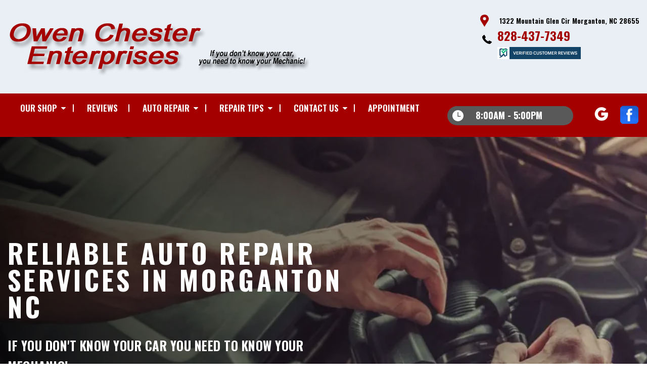

--- FILE ---
content_type: text/html; charset=UTF-8
request_url: https://www.autorepairmorgantonnc.com/
body_size: 49370
content:
<!DOCTYPE html>
<html lang="en" xml:lang="en">
<head>

		<title>Auto Repair in Morganton, NC | Owen Chester Enterprises Inc</title>
	<meta http-equiv="Content-type" content="text/html; charset=utf-8" />
	<meta name="geo.position" content="35.6798409; -81.6995865"/>
	<meta name="geo.placename" content="Morganton, NC"/>
	<meta name="geo.region" content="US-NC" />
	<meta name="ICBM" content="35.6798409,-81.6995865" />
	<meta name="Description" content="From brake service to transmission repair, our technicians provide professional & reliable auto maintenance for all vehicle types in Morganton, NC! "/>
	<meta name="viewport" content="width=device-width, initial-scale=1.0">
	<link rel="shortcut icon" type="image/x-icon" href="images/favicon.ico" />
	<meta charset="utf-8" />
	<meta name="thumbnail" content="https://www.autorepairmorgantonnc.com/custom/logo.png" />
        <meta property="og:image" content="https://www.autorepairmorgantonnc.com/custom/logo.png" />
	<link rel="canonical" href="https://www.autorepairmorgantonnc.com/" />
	<link rel="alternate" href="https://www.autorepairmorgantonnc.com/index.php" />

		<link rel="stylesheet" href="https://cdn.repairshopwebsites.com/defaults/css/rateit.css" type="text/css" media="screen" />
	<link href="https://fonts.googleapis.com/css?family=Oswald:300,400,500,600,700&display=swap" rel="stylesheet">

	<!-- Vendor Styles -->
	<link rel="stylesheet" href="https://cdn.repairshopwebsites.com/templates/63/css/aos.css" />

	<!-- App Styles -->
	<link rel="stylesheet" href="https://cdn.repairshopwebsites.com/templates/63/css/css.css" />
	<link rel="stylesheet" href="https://cdn.repairshopwebsites.com/defaults/css/default.css" />


	<style type = "text/css">


.header { background-color: #EAEFF5; }
.contact .ico-location { fill: #A50000; }
.ico-phone-head { color: #000000 !important; }
.list-logos-alt li { border: 2px solid #A50000; }
.list-logos-alt .ico-location, .list-logos-alt .ico-envelope { fill: #A50000 !important; }
.list-logos-alt .ico-phone-head { color: #A50000 !important; }

.header .header__contacts { color: #000000; }
.header .header__bar { color: #000000; }
.contact a:not(.btn) { color: #A50000; }

.header .header__foot { color: #A50000; } 

@media (max-width: 1023px) {
.contact p { background-color: #C11304; }
}

.header .header__actions { background-color: #A50000; }
.nav-trigger {  background-color: #A50000; }
.nav-header { color: #FFFFFF; }
.nav-header > ul > li + li a:before { background-color: #FFFFFF; }
.nav-header > ul > li > a:hover { color: #000000; }

.nav-header .sub ul { background-color: #595959; color: #FFFFFF; }
.nav-header .has-dd:after { border-color: transparent transparent #595959 transparent; }
.nav-header .sub a:hover { background-color: #000000; color: #FFFFFF; }
@media (max-width: 1023px) {
.nav-header .sub a {  background-color: #595959; color: #FFFFFF; }
}

.hours { background-color: #595959; color: #FFFFFF; }
.header__hours .hours__dropdown { color: #FFFFFF; }
.header__hours .hours__dropdown ul { background-color: #595959; }

.intro .btn--blue { background-color: #A50000; color: #FFFFFF; }

@media (max-width: 767px) {
.intro {  background-color: #A50000; color: #FFFFFF; }
.intro--secondary h1, .intro--secondary h2 { color: #FFFFFF !important; }
}



.intro:before { content: ''; position: absolute; top: 0; left: 0; bottom: 0; right: 0; background-image: -webkit-gradient(linear, left top, right top, from(rgba(0,0,0,.8)), to(rgba(0,0,0,.001)) ); background-image: -o-linear-gradient(left, rgba(0,0,0,.8), rgba(0,0,0,.001) ); background-image: linear-gradient(to right, rgba(0,0,0,.8), rgba(0,0,0,.001) ); z-index: -1; }






.section--services { background-color: #EAEFF5; }
.section--services .section__title { color: #595959; }
.section--services .section__title span { color: #000000; }
.service .service__body .h5:before, .service .service__body h5:before { background-color: #000000; }
.service .service__inner:hover { background-color: #A50000;  }
.service .service__inner:hover .service__body { background-color: #A50000; color: #FFFFFF; }
.service .service__inner:hover .service__body .h5 { color: #FFFFFF; }
.service .service__inner:hover .service__body .h5:before, .service .service__inner:hover .service__body h5:before { background-color: #FFFFFF; }
.section--services .btn--red { background-color: #A50000; color: #FFFFFF; }

.section--fluid { background-color: #A50000; color: #FFFFFF; }

.section--flex { background-color: #EAEFF5 !important; }
.section--flex .section__title { color: #595959; }
.section--flex .section__title span { color: #000000; }
.list-locations li a:hover { color: #A50000; }
.list-locations li a:hover svg { fill: #A50000; }

.coupon .coupon__aside { background-color: #A31509; }
.coupon { background-color: #C11304; color: #FFFFFF; }
.coupon--blue .coupon__aside:after { background-color: #A31509; }
.coupon--blue { background-color: #C11304; color: #FFFFFF; }
.coupon .btn--white { background-color: #FFFFFF; color: #C11304; }
.coupon--blue .btn--white { background-color: #FFFFFF; color: #C11304; }

.section .section--updates { background-color: #EAEFF5 !important; }
.section--updates .section__aside .section__title { color: #595959; }
.section--updates .section__aside .section__title span { color: #000000; }

.section--updates .section__content .section__title { color: #595959; }
.section--updates .section__content .section__title span { color: #000000; }
.updates--alt .update .h5:before, .updates--alt .update h5:before { background-color: #A50000; }
.updates--alt .update a { color: #A50000; }
.updates *::-webkit-scrollbar-thumb {
 border-left: 2px solid #A50000; 
}

.section--testimonials:before { background: rgba(89,89,89,.9); }
.section--testimonials { color: #FFFFFF; }
.testimonial figure { background-color: #A50000; }
.section--testimonials .btn--red { background-color: #A50000; color: #FFFFFF; }
.section--testimonials .btn--red-outline { border: 2px solid #FFFFFF; }

.section--callout { background-color: #C11304; color: #FFFFFF; }
.section--callout .btn-form { background-color: #111922; color: #FFFFFF; }

.footer { background-color: #000000; color: #C2C2C2; }
.footer .h3, .footer h3 { color: #FFFFFF; }

.copyright { background-color: #192430; color: #C2C2C2; }

.breadcrumbs h2 { color: #A50000; }
.nav-tabs .nav__title { background-color: #A50000; color: #FFFFFF; }
.nav-tabs li:hover { color: #A50000; }

.cta a:hover { background: #595959 !important; color: #FFFFFF !important; }





</style>
		<script src="https://code.jquery.com/jquery-3.1.1.min.js" integrity="sha256-hVVnYaiADRTO2PzUGmuLJr8BLUSjGIZsDYGmIJLv2b8=" crossorigin="anonymous"></script>

	<script type="text/javascript" src="https://cdn.repairshopwebsites.com/defaults/js/jquery.rateit.js" defer></script>





<script type="application/ld+json"> { "@context" : "http://schema.org", "@type" : "AutoRepair", "name" : "Owen Chester Enterprises Inc", "description" : "Owen Chester Enterprises Inc | Expert Auto Repair Services in Morganton, NC. Call Today 828-437-7349 or drop by 1322 Mountain Glen Cir", "url" : "https://www.autorepairmorgantonnc.com", "id" : "https://www.autorepairmorgantonnc.com/", "image" : "https://www.autorepairmorgantonnc.com/custom/logo.png", "priceRange" : "$", "address" : { "@type": "PostalAddress", "streetAddress": "1322 Mountain Glen Cir", "addressLocality": "Morganton", "addressRegion": "NC", "postalCode": "28655", "addressCountry": "US"}, "geo" : { "@type": "GeoCoordinates", "latitude": "35.6798409", "longitude": "-81.6995865"}, "telephone" : "828-437-7349", "openingHours": [ "Mo 08:00-17:00", "Tu 08:00-17:00", "We 08:00-17:00", "Th 08:00-17:00", "Fr 08:00-17:00", "Sa 00:00-00:00", "Su 00:00-00:00"], "areaServed" : ["Morganton", "Oak Hill", "Oak Hill", "Chesterfield", "Drexel", "Valdese", "Enola", "Salem", "Glen Aplina", "I-40"], "sameAs" : ["https://www.google.com/maps/place/Owen+Chester+Enterprise+Inc/@35.6798361,-81.7010454,15z/data=!4m5!3m4!1s0x0:0xbee122abed270848!8m2!3d35.6798361!4d-81.7010454","https://www.facebook.com/owenchesterenterprises/"],"review": [{"@type": "Review", "url": "https://www.autorepairmorgantonnc.com/Oak Hill-testimonials.html","author": {"@type": "Person","name": "DEREK K." },"description": "Took truck to Owen it had misfired at low idle. He let me know issue was spark plug was not tightened down far enough. Had to remove stuck plug and rethread and install new plug. Fixed problem truck is running great. If you need work done to your vehicle, Owen and his son will get it fixed correctly the first time.", "inLanguage": "en"} ]} </script>

        <link rel="preload" fetchpriority="high" href="https://cdn.repairshopwebsites.com/templates/63/images/ENGINE_BANNER-small.webp" as="image">
</head>

<body>

	<div class="wrapper">
<header class="header">
	<a href="#contentTop" class="btn btn--red btn--red-outline btn-skip">Skip To Content</a>

	<div class="shell">
		<div class="header__inner">
			<div class="header__bar">
				<p>Best Auto Repair, Morganton</p>
			</div><!-- /.header__bar -->

			<div class="header__logos">
				<a href="index.php" class="logo">
					<img src="custom/logo.png" alt="Owen Chester Enterprises Inc">
				</a>
<div class = "brand-logo"></div>

				<a href="#" class="nav-trigger visible-xs-inline-block">
	  				<span></span>
	  				<span></span>
	  				<span></span>
				</a>


			</div><!-- /.header__logos -->

			<div class="header__contacts">
				<div class="contact">
					 <p>
					 	<svg class="ico-location">
					 		<use xlink:href="#ico-location"></use>
					 	</svg><!-- /.ico-1# -->

					 	<span>1322 Mountain Glen Cir Morganton, NC 28655</span>
					 </p>

					 <span class = "contact-phone">
					 	<svg class="ico-phone-head" style="color: #000">
					 		<use xlink:href="#ico-phone-head"></use>
					 	</svg><!-- /.ico-1# -->

					 	<a href = "tel:8284377349">828-437-7349</a><br><a href="http://www.surecritic.com/reviews/owen-chester-enterprises?nhd=1" target="_blank"><img src="https://www.surecritic.com/assets/business_badge2.png" alt="Owen Chester Enterprises Reviews"></a>
					 </span>
				</div><!-- /.contact -->


				<div class="header__hours mobile_hours">
						<a href="#" class="hours">
							<svg class="ico-clock">
								<use xlink:href="#ico-clock"></use>
							</svg><!-- /.ico-1# -->

							<span class="hours__today">Opening Hours</span>
						</a><!-- /.hours -->

							<div class="hours__dropdown">
								<ul>
									<li>
										<strong>Mon</strong>
										
										<span id="mon" >8:00AM - 5:00PM</span>
									</li>
									
									<li>
										<strong>Tue</strong>
										
										<span id="tue">8:00AM - 5:00PM</span>
									</li>
									
									<li>
										<strong>Wed</strong>
										
										<span id="wed">8:00AM - 5:00PM</span>
									</li>
									
									<li>
										<strong>Thu</strong>
										
										<span id="thur">8:00AM - 5:00PM</span>
									</li>
									
									<li>
										<strong>Fri</strong>
										
										<span id="fri">8:00AM - 5:00PM</span>
									</li>
									
									<li>
										<strong>Sat</strong>
										
										<span id="sat">Closed</span>
									</li>
									
									<li>
										<strong>Sun</strong>
										
										<span id="sun">Closed</span>
									</li>
                                                                        <li></li>
								</ul>
							</div>
					</div><!-- /.header__hours -->

			</div><!-- /.header__contacts -->

			<div class="header__actions">
				<nav class="nav-header">
					<ul><li class = " has-dd"><a href = "Morganton-auto-repairs.html">OUR SHOP</a><div class = "sub"><ul><li><a href = "coupons.html" target = "new">COUPONS</a></li><li><a href = "Morganton-auto-repair-shop-location.html">LOCATION</a></li><li><a href = "Morganton-customer-service.html">CUSTOMER SERVICE</a></li></ul></div></li><li><a href = "Morganton-testimonials.html">REVIEWS</a></li><li class = " has-dd"><a href = "Morganton-auto-service-repair.html">AUTO REPAIR</a><div class = "sub"><ul><li><a href = "Morganton-auto-service-repair.html">REPAIR SERVICES</a></li><li><a href = "guarantee.html">GUARANTEES</a></li><li><a href = "coupons.html" target = "new">COUPONS</a></li></ul></div></li><li class = " has-dd"><a href = "Morganton-auto-repair-shop.php">REPAIR TIPS</a><div class = "sub"><ul><li><a href = "Morganton-broken-car.html">IS MY CAR BROKEN?</a></li><li><a href = "Morganton-general-maintenance.html">GENERAL MAINTENANCE</a></li><li><a href = "Morganton-helpful-info.html">COST SAVING TIPS</a></li><li><a href = "Morganton-gas-price-calculator.php">TRADE IN A GAS GUZZLER</a></li><li><a href = "Morganton-tire-selector.php">BUY TIRES</a></li></ul></div></li><li class = " has-dd"><a href = "Morganton-auto-repair-shop.php">CONTACT US</a><div class = "sub"><ul><li><a href = "Morganton-auto-repair-shop.php">CONTACT US</a></li><li><a href = "defaults/files/DrivabilityForm.pdf" target = "new">DROP-OFF FORM</a></li><li><a href = "Morganton-customer-survey.php">CUSTOMER SURVEY</a></li><li><a href = "Morganton-ask-an-expert.php">ASK THE MECHANIC</a></li></ul></div></li><li><a href = "Morganton-appointment-request.php">APPOINTMENT</a></li></ul>
					<div class = "nav-location">
<p><b>Owen Chester Enterprises Inc</b><br>
<a href = "https://maps.google.com/maps?q=1322 Mountain Glen Cir Morganton NC, 28655" target = "new">1322 Mountain Glen Cir<br>
Morganton, NC 28655</a><br>
<a href = "tel:8284377349">828-437-7349</a>
</div>

          <div class="nav-socials">
            <ul>
<li><a href = "https://www.google.com/maps/place/Owen+Chester+Enterprise+Inc/@35.6798361,-81.7010454,15z/data=!4m5!3m4!1s0x0:0xbee122abed270848!8m2!3d35.6798361!4d-81.7010454" target='new'><img src = "custom/Google_White_Only_sm.png" alt = "Google Business Profile" border = "0"></a></li><li><a href = "https://www.facebook.com/owenchesterenterprises/" target='new'><img src = "https://cdn.repairshopwebsites.com/defaults/images/Facebook.svg" alt = "Facebook" border = "0"></a></li>

            </ul>
          </div><!-- /.socials -->

				</nav><!-- /.nav-header -->

				<div class="header__info">
					<div class="header__hours">
						<a href="#" class="hours">
							<svg class="ico-clock">
								<use xlink:href="#ico-clock"></use>
							</svg><!-- /.ico-1# -->

							<span class="hours__today">Opening Hours</span>
						</a><!-- /.hours -->

							<div class="hours__dropdown">
								<ul>
									<li>
										<strong>Mon</strong>
										
										<span id="mon" >8:00AM - 5:00PM</span>
									</li>
									
									<li>
										<strong>Tue</strong>
										
										<span id="tue">8:00AM - 5:00PM</span>
									</li>
									
									<li>
										<strong>Wed</strong>
										
										<span id="wed">8:00AM - 5:00PM</span>
									</li>
									
									<li>
										<strong>Thu</strong>
										
										<span id="thur">8:00AM - 5:00PM</span>
									</li>
									
									<li>
										<strong>Fri</strong>
										
										<span id="fri">8:00AM - 5:00PM</span>
									</li>
									
									<li>
										<strong>Sat</strong>
										
										<span id="sat">Closed</span>
									</li>
									
									<li>
										<strong>Sun</strong>
										
										<span id="sun">Closed</span>
									</li>
                                                                        <li></li>
								</ul>
							</div>
					</div><!-- /.header__hours -->

					<ul class="socials">
						<li><a href = "https://www.google.com/maps/place/Owen+Chester+Enterprise+Inc/@35.6798361,-81.7010454,15z/data=!4m5!3m4!1s0x0:0xbee122abed270848!8m2!3d35.6798361!4d-81.7010454" target='new'><img src = "custom/Google_White_Only_sm.png" alt = "Google Business Profile" border = "0"></a></li><li><a href = "https://www.facebook.com/owenchesterenterprises/" target='new'><img src = "https://cdn.repairshopwebsites.com/defaults/images/Facebook.svg" alt = "Facebook" border = "0"></a></li>
					</ul>
				</div><!-- /.header__info -->
			</div><!-- /.header__actions -->

			<div class="header__foot visible-xs-block">
				<strong>CONTACT US</strong>

				<ul class="list-logos-alt">
					<li>
						<a href="Morganton-auto-repair-shop-location.html">
							<svg class="ico-location">
					 			<use xlink:href="#ico-location"></use>
					 		</svg>
						</a>
					</li>

					<li>
						<a href="tel:828-437-7349" class = "lmc_main">
							<svg class="ico-phone-head" >
								<use xlink:href="#ico-phone-head"></use>
							</svg>
						</a>
					</li>

					<li>
						<a href="Morganton-auto-repair-shop.php">
							<svg class="ico-envelope">
								<use xlink:href="#ico-envelope"></use>
							</svg>
						</a>
					</li>
				</ul><!-- /.list-logos-alt -->
			</div><!-- /.header__foot -->

		</div><!-- /.header__inner -->
	</div><!-- /.shell -->

	<a href="#" class="nav-trigger hidden-xs">
	  <span></span>
	  <span></span>
	  <span></span>
	</a>
</header><!-- /.header -->

		<div class="main">
								<style scoped>
					.intro {
						background-image: url('https://cdn.repairshopwebsites.com/templates/63/images/ENGINE_BANNER-small.webp')
					}

					@media (min-width: 450px) {
						.intro {
							background-image: url('https://cdn.repairshopwebsites.com/templates/63/images/ENGINE_BANNER-medium.webp')
						}
					}
					@media (min-width: 1400px) {
						.intro {
							background-image: url('https://cdn.repairshopwebsites.com/templates/63/images/ENGINE_BANNER-large.webp')
						}
					}
					</style>
					<div class="intro"  data-aos="fade-up">
						<div class="shell">
							<div class="intro__inner">

								<h1>RELIABLE AUTO REPAIR SERVICES IN Morganton NC</h1>
								<p>If you don't know your car you need to know your mechanic!</p>

								<div class="intro__actions">
									<a href="Morganton-auto-service-repair.html"   class="btn btn--blue">
															OUR SERVICES
							</a>


								</div><!-- /.intro__actions -->
							</div><!-- /.intro__inner -->
						</div><!-- /.shell -->
					</div><!-- /.intro -->


			<div class="section section--about" data-aos="fade-up">
				<div class="shell">
					
					<h2>Owen Chester Enterprises Inc: Premier Car and Truck Repair Services in Morganton</h2>

<center></center>
<br><br><p>Get top-notch auto repair services today at Owen Chester Enterprises Inc. From AC repair to transmission services, our goal is to offer expert auto repairs at an affordable price. We are conveniently located near you in Morganton. Come by our shop at 1322 Mountain Glen Cir or call today to schedule an appointment at <a href = "tel:8284377349">828-437-7349</a>.</p>
<h3>Quick and Trouble-Free</h3>
<p>We know your time is money. Most truck or car maintenance services can be completed while you wait. Many repairs such as AC repair, brakes, and transmission repairs will be performed that day. Straight forward or complicated, our mechanics will get your auto repairs done quickly and get you back on the road right away.</p>
<h3>Get A Clear Estimate With No Hidden Costs</h3>
<p>We will provide you with an easy to understand estimate before beginning any services. Ask us about options to keep auto repair costs low or upgrades to keep your car in top shape. We stand behind all of our work with a guarantee you can count on. Call today to schedule an appointment at <a href = "tel:8284377349">828-437-7349</a>.</p>
<h3>Our Mechanics Can Handle It</h3>
<p>Our certified mechanics and highly skilled auto repair specialists provide the best in auto repair services for domestic and import automobiles of all makes and models.</p>
<p>Call today to schedule an appointment at <a href = "tel:8284377349">828-437-7349</a> or <a href="Morganton-auto-repair-shop.php">email us</a>.</p>

<h3>See What We Can Do For You:</h3>
<p><a href="Morganton-drag-performance-car-service.html">Drag and Performance Car Service</a>, <a href="AC-repair-Morganton.html">AC Repair</a>, <a href="Morganton-asian-vehicles.html">Asian Vehicle Repair</a>, <a href="Morganton-auto-brakes.html">Brakes</a>, <a href="Morganton-auto-maintenance.html">Car & Truck Care</a>, <a href="Morganton-domestic-auto-repair.html">Domestic Cars & Trucks</a>, <a href="Morganton-auto-electrical-repair.html">Electrical Services</a>, <a href="Morganton-auto-electronics.html">Electronic Services</a>, <a href="Morganton-engine-overhaul-replacement.html">Engine & Transmission</a>, and  <a href="Morganton-engine-maintenance.html">Engine Maintenance</a></p>

<div class="products"><ul></ul></div>


<a href="https://charlotte.app.bbb.org/customer-reviews/direct-review/92004001/?noskin&utm_source=bbbreview.us" target="new"><img src="custom/Customer_Review_Logo.png" border="0" alt="BBB Customer Review for Owen Chester Enterprises"></a>

<a href="https://www.bbb.org/charlotte/business-reviews/auto-repair-and-service/owen-chester-enterprises-in-morganton-nc-92004001" target="new"><img src="custom/BBBS.png"></a>
				</div><!-- /.shell -->
			</div><!-- /.section section-/-about -->

						<div class="section section--services" data-aos="fade-up">
				<div class="shell">
					<h3 class="h2 section__title">
						Our <span>Services</span>
					</h3><!-- /.section__title -->

					<div class="services">
						<div class="service">
							<a href="Morganton-auto-service-repair.html" class="service__inner">
								<div class="service__head" style="background-image: url(https://cdn.repairshopwebsites.com/templates/63/images/AUTOREPAIR_CTA.webp);"></div><!-- /.service__head -->

								<div class="service__body">
									<h4 class="h5">Auto Repair</h4>
							</div><!-- /.service__body -->
							</a><!-- /.service__inner -->
						</div><!-- /.service -->						<div class="service">
							<a href="Morganton-auto-brakes.html" class="service__inner">
								<div class="service__head" style="background-image: url(https://cdn.repairshopwebsites.com/templates/63/images/BRAKES_CTA.webp);"></div><!-- /.service__head -->

								<div class="service__body">
									<h4 class="h5">Brake Service</h4>
							</div><!-- /.service__body -->
							</a><!-- /.service__inner -->
						</div><!-- /.service -->						<div class="service">
							<a href="Morganton-engine-overhaul-replacement.html" class="service__inner">
								<div class="service__head" style="background-image: url(https://cdn.repairshopwebsites.com/templates/63/images/ENGINE_MAINTENANCE_CTA.webp);"></div><!-- /.service__head -->

								<div class="service__body">
									<h4 class="h5">Engine Services</h4>
							</div><!-- /.service__body -->
							</a><!-- /.service__inner -->
						</div><!-- /.service -->						<div class="service">
							<a href="Morganton-undercar-services.html" class="service__inner">
								<div class="service__head" style="background-image: url(https://cdn.repairshopwebsites.com/templates/63/images/UNDERCAR_CTA.webp);"></div><!-- /.service__head -->

								<div class="service__body">
									<h4 class="h5">Undercar Services</h4>
							</div><!-- /.service__body -->
							</a><!-- /.service__inner -->
						</div><!-- /.service -->

					</div><!-- /.serivces -->

					<a href="Morganton-auto-service-repair.html" class="btn btn--red">view all services</a>
				</div><!-- /.shell -->
			</div><!-- /.section section-/-services -->

						<div class="section section--fluid" data-aos="fade-up">
				<div class="shell">
					<div class="section__content">

						<h3 class="h2">Owen Chester Enterprises Inc offers auto repair services you can count on!</h3>

					
					</div><!-- /.section__content -->

					<div class="section__image" style="background-image: url(images/callout.jpg);"></div><!-- /.section__image -->
				</div><!-- /.shell -->
			</div><!-- /.section section-/-fluid -->

			<div class="section section--flex" data-aos="fade-up" style="background-color: #EAEFF5">
				<div class="shell">
					<h3 class="h2 section__title">
						areas <span>we serve</span>
					</h3><!-- /.section__title -->

					<div class="section__inner">
						<div class="section__aside">
							
<div class="map" id="map" style="width: 100%; height: 100%"></div><!-- /.map -->
<script type="text/javascript">

	const InforObj = [];

	function initializeMap(container) {
	    let mapContainer = document.getElementById(container);

		//$.getJSON( ajaxUrl, {param1: 'value1'}, function(response) {
		//    const lat = response.coordinates.lat;
		//    const lng = response.coordinates.lng;
		//    let map;

	       var locationString = '{"markers": [{"name": "Owen Chester Enterprises Inc","center": {"lat": 35.6798409, "lng": -81.6995865},"address": "1322 Mountain Glen Cir Morganton, NC 28655","locationId": 2318}]}';
	       var locationJSON = JSON.parse(locationString);

	       var defLatLng = new google.maps.LatLng(35.6798409, -81.6995865);

	       //Set map options
		    const mapOptions = {
		        zoom: 14,
		        center: new google.maps.LatLng(35.6798409, -81.6995865),
		        disableDefaultUI: false,
		        backgroundColor: '#ffffff',
		        panControl: false,
		        scrollwheel: false
		    };

		    // Init map
		    map = new google.maps.Map(mapContainer, mapOptions);
		    google.maps.event.addDomListener(window, 'load', mapOptions);
		    const myIcon = new google.maps.MarkerImage('images/map-pin@2x.png', null, null, null, new google.maps.Size(43,53));

		    // Init Pins
		    const pinsInfo = locationJSON.markers;
		    bounds = new google.maps.LatLngBounds();
			for(let i = 0, length1 = pinsInfo.length; i < length1; i++){
				//const myLatLng =  new google.maps.LatLng(pinsInfo[i].lat, pinsInfo[i].lng)
				const infowindow = new google.maps.InfoWindow({maxWidth : 250});
				const pinData = pinsInfo[i].name + "<br>" + pinsInfo[i].address;

				const marker = new google.maps.Marker({
			        position: pinsInfo[i].center,
			        map: map,
			        icon: myIcon
			    });

			        var loclatlng = new google.maps.LatLng(pinsInfo[i].center.lat, pinsInfo[i].center.lng);
			        bounds.extend(loclatlng);

				google.maps.event.addListener(marker,'click', (function(marker,pinData,infowindow){ 
				    return function() {
				        closeOtherInfo();
				        infowindow.setContent(pinData);
				        infowindow.open(map,marker);
				        InforObj[0] = infowindow;
				    };
				})(marker,pinData,infowindow));
			}

        if ( locationJSON.markers.length > 1 ) {
                map.fitBounds(bounds);
        } else {
                map.setCenter(defLatLng );
                map.setZoom(16);
        };


		//});
	}

	function closeOtherInfo() {
		if (InforObj.length > 0) {
			InforObj[0].set("marker", null);
			InforObj[0].close();
			InforObj.length = 0;
		}
	}


function initMap() {
 	  if ( $('.map').length ) {
	    initializeMap('map');
	  }
}
</script>

	<script defer src="https://maps.googleapis.com/maps/api/js?key=AIzaSyCDChotExaalyl-4aTyMt27uuXgwkJUOPc&callback=initMap"></script>



						</div><!-- /.section__aside -->

						<div class="section__content">
							<ul class="list-locations">
								<li>
									<a href="index.php">
										<svg class="ico-location">
											<use xlink:href="#ico-location"></use>
										</svg><!-- /.ico-1# -->

										Morganton
									</a>
								</li><li>
									<a href="Oak-Hill.html">
										<svg class="ico-location">
											<use xlink:href="#ico-location"></use>
										</svg><!-- /.ico-1# -->

										Oak Hill
									</a>
								</li><li>
									<a href="Chesterfield.html">
										<svg class="ico-location">
											<use xlink:href="#ico-location"></use>
										</svg><!-- /.ico-1# -->

										Chesterfield
									</a>
								</li><li>
									<a href="Drexel.html">
										<svg class="ico-location">
											<use xlink:href="#ico-location"></use>
										</svg><!-- /.ico-1# -->

										Drexel
									</a>
								</li><li>
									<a href="Valdese.html">
										<svg class="ico-location">
											<use xlink:href="#ico-location"></use>
										</svg><!-- /.ico-1# -->

										Valdese
									</a>
								</li><li>
									<a href="Enola.html">
										<svg class="ico-location">
											<use xlink:href="#ico-location"></use>
										</svg><!-- /.ico-1# -->

										Enola
									</a>
								</li><li>
									<a href="Salem.html">
										<svg class="ico-location">
											<use xlink:href="#ico-location"></use>
										</svg><!-- /.ico-1# -->

										Salem
									</a>
								</li><li>
									<a href="Glen-Aplina.html">
										<svg class="ico-location">
											<use xlink:href="#ico-location"></use>
										</svg><!-- /.ico-1# -->

										Glen Aplina
									</a>
								</li><li>
									<a href="I-40.html">
										<svg class="ico-location">
											<use xlink:href="#ico-location"></use>
										</svg><!-- /.ico-1# -->

										I-40
									</a>
								</li>
							</ul><!-- /.list-locations -->

						</div><!-- /.section__content -->
					</div><!-- /.section__inner -->
				</div><!-- /.shell -->
			</div><!-- /.section section-/-flex -->

			<div class="section section--coupons" data-aos="fade-up" style="background-image: url(images/coupons.jpg);">
				<div class="shell">
					<h3 class="h2">coupons</h3>

					<div class="coupons">
						<div class="coupon">
							<div class="coupon__aside">
								<h4>10% OFF COOLANT FLUSH </h4>

								<a href="coupons.html" class="btn btn--white">view coupon</a>
							</div><!-- /.coupon__aside -->

							<div class="coupon__content">
								<p></p>
							</div><!-- /.coupon__content -->
						</div><!-- /.coupon -->

						<div class="coupon coupon--blue hidden-md hidden-sm hidden-xs">
							<div class="coupon__aside">
								<h4>FREE TIRE ROTATION WITH OIL CHANGE</h4>

								<a href="coupons.html" class="btn btn--white">view coupon</a>
							</div><!-- /.coupon__aside -->

							<div class="coupon__content">
								<p></p>
							</div><!-- /.coupon__content -->
						</div><!-- /.coupon -->

					</div><!-- /.coupons -->
				</div><!-- /.shell -->
			</div><!-- /.section section-/-coupons -->

			<div class="section section--updates" data-aos="fade-up" style="background-color: #EAEFF5">
				<div class="shell">
					<div class="section__inner">

						<div class="section__aside">
							<h3 class="h2 section__title">
								Vehicle <span>tips</span>
							</h3><!-- /.section__title -->

							<div class="updates">
								<div class="updates__inner">
<div class="update ">
																				
										<p>According to recent studies, 5 percent of all motor vehicle fatalities are clearly caused by automobile maintenance neglect.</p>
									</div><!-- /.update --><div class="update  hidden-xs">
																				
										<p>The cooling system should be completely flushed and refilled about every 24 months. The level, condition, and concentration of coolant should be checked. (A 50/50 mix of anti-freeze and water is usually recommended.)</p>
									</div><!-- /.update --><div class="update  hidden-xs">
																				
										<p>Never remove the radiator cap until the engine has thoroughly cooled. The tightness and condition of drive belts, clamps and hoses should be checked by a pro.</p>
									</div><!-- /.update --><div class="update  hidden-xs">
																				
										<p>Change your oil and oil filter as specified in your manual, or more often (every 3,000 miles) if you make frequent short jaunts, extended trips with lots of luggage or tow a trailer.</p>
									</div><!-- /.update --><div class="update  hidden-xs">
																				
										<p>Replace other filters (air, fuel, PCV, etc.) as recommended, or more often in dusty conditions. Get engine drivability problems (hard stops, rough idling, stalling, diminished power, etc.) corrected at a good shop.</p>
									</div><!-- /.update --><div class="update  hidden-xs">
																				
										<p>A dirty windshield causes eye fatigue and can pose a safety hazard. Replace worn blades and get plenty of windshield washer solvent.</p>
									</div><!-- /.update --><div class="update  hidden-xs">
																				
										<p>Have your tires rotated about every 5,000 miles. Check tire pressures once a month; let the tires cool down first. Don't forget your spare and be sure your jack is in good condition.</p>
									</div><!-- /.update --><div class="update  hidden-xs">
																				
										<p>Check your owner's manual to find out what fuel octane rating your car's engine needs then buy it.</p>
									</div><!-- /.update --><div class="update  hidden-xs">
																				
										<p>Keep your tires inflated to the proper levels. Under-inflated tires make it harder for your car to move down the road, which means your engine uses more fuel to maintain speed.</p>
									</div><!-- /.update --><div class="update  hidden-xs">
																				
										<p>Lighten the load. Heavier vehicles use more fuel, so clean out unnecessary weight in the passenger compartment or trunk before you hit the road.</p>
									</div><!-- /.update --><div class="update  hidden-xs">
																				
										<p>Use the A/C sparingly. The air conditioner puts extra load on the engine forcing more fuel to be used.</p>
									</div><!-- /.update --><div class="update  hidden-xs">
																				
										<p>Keep your windows closed. Wide-open windows, especially at highway speeds, increase aerodynamic drag and the result is up to a 10% decrease in fuel economy.</p>
									</div><!-- /.update --><div class="update  hidden-xs">
																				
										<p>Avoid long idling. If you anticipate being stopped for more than one minute, shut off the car. Contrary to popular belief, restarting the car uses less fuel than letting it idle.</p>
									</div><!-- /.update --><div class="update  hidden-xs">
																				
										<p>Stay within posted speed limits. The faster you drive, the more fuel you use. For example, driving at 65 miles per hour (mph) rather than 55 mph, increases fuel consumption by 20 percent.</p>
									</div><!-- /.update --><div class="update  hidden-xs">
																				
										<p>Use cruise control. Using cruise control on highway trips can help you maintain a constant speed and, in most cases, reduce your fuel consumption.</p>
									</div><!-- /.update --><div class="update  hidden-xs">
																				
										<p>Keep your engine tuned. A fouled spark plug or plugged/restricted fuel injector can reduce fuel efficiency as much as 30 percent.</p>
									</div><!-- /.update --><div class="update  hidden-xs">
																				
										<p>Inspect the engine's belts regularly. Look for cracks or missing sections or segments. Worn belts will affect the engine performance.</p>
									</div><!-- /.update --><div class="update  hidden-xs">
																				
										<p>Have the fuel filter changed every 10,000 miles to prevent rust, dirt and other impurities from entering the fuel system.</p>
									</div><!-- /.update --><div class="update  hidden-xs">
																				
										<p>Change the transmission fluid and filter every 15,000 to 18,000 miles. This will protect the precision-crafted components of the transmission/transaxle.</p>
									</div><!-- /.update --><div class="update  hidden-xs">
																				
										<p>Inspect the suspension system regularly. This will extend the life of the vehicle's tires.</p>
									</div><!-- /.update -->
									
								</div><!-- /.updates__inner -->
							</div><!-- /.updates -->
						</div><!-- /.section__aside -->

						<div class="section__content">
							<h3 class="h2 section__title">
								automotive <span>news</span>
							</h3><!-- /.section__title -->

							<div class="updates updates--alt">
								<div class="update"><div class="update__inner"><p class="update__date"><!-- Date would go here --></p><h4 class="h5">What Do Different Oil Colors Mean For Your Vehicle?</h4><p></p><p>What Your Motor Oil Color Says About Your Engine Health  Motor oil is essential to your engine's performance-it...</p><a href="Owen-Chester-Enterprises-Inc-auto-service-tips.html#oil-color-meaning" class="hidden-xs">read more...</a></div></div>

<div class="update"><div class="update__inner"><p class="update__date"><!-- Date would go here --></p><h4 class="h5">What Happens During An Oil Change?</h4><p></p><p>Ever wonder what exactly happens when you bring your car in for an oil change? Well, it's not just about...</p><a href="Owen-Chester-Enterprises-Inc-auto-service-tips.html#oil-change-process" class="hidden-xs">read more...</a></div></div>

<div class="update"><div class="update__inner"><p class="update__date"><!-- Date would go here --></p><h4 class="h5">5 Indicators Your Suspension Requires a Check up</h4><p></p><p>A vehicle's suspension system comprises various components, including springs, shock absorbers, ball joints, and struts, among others. Ever wonder if...</p><a href="Owen-Chester-Enterprises-Inc-auto-service-tips.html#5-indicators-for-suspension-checkup" class="hidden-xs">read more...</a></div></div>

<div class="update"><div class="update__inner"><p class="update__date"><!-- Date would go here --></p><h4 class="h5">Preventive Auto Maintenance For Severe Driving</h4><p></p><p>Reduce the Effects of Severe Driving On Your Car Are you an "aggressive" driver? Everyone answers "no" to this question...</p><a href="Owen-Chester-Enterprises-Inc-auto-service-tips.html#Take-Action-to-Reduce-Effects-of-Severe-Driving" class="hidden-xs">read more...</a></div></div>
							</div><!-- /.updates updates-/-alt -->
						</div><!-- /.section__content -->

					</div><!-- /.section__inner -->
				</div><!-- /.shell -->
			</div><!-- /.section section-/-updates -->

			<div class="section section--logos" data-aos="fade-up">
				<div class="shell">
					<ul class="list-logos">
												<li>
							<img src = "https://cdn.repairshopwebsites.com/defaults/images/bbbsealh1US.gif" alt = "BBB Accredited Business" border = "0">
						</li>						<li>
							<a href = "https://www.ase.com/" target='new'><img src = "https://cdn.repairshopwebsites.com/defaults/images/logo-ase.gif" alt = "ASE (Automotive Service Excellence)" border = "0"></a>
						</li>						<li>
							<a href = "https://www.jasperengines.com/" target='new'><img src = "https://cdn.repairshopwebsites.com/defaults/images/logo-jasper2.gif" alt = "Jasper" border = "0"></a>
						</li>						<li>
							<img src = "custom/advancedautox138.jpg" alt = "Advanced Auto Parts" border = "0">
						</li>						<li>
							<a href = "http://www.napaonline.com/" target='new'><img src = "https://cdn.repairshopwebsites.com/defaults/images/logo_napa.gif" alt = "NAPA" border = "0"></a>
						</li>						<li>
							<a href = "http://www.oreillyauto.com/site/c/home.oap" target='new'><img src = "https://cdn.repairshopwebsites.com/defaults/images/logo_oreilly.gif" alt = "O'Reilly Auto Parts" border = "0"></a>
						</li>						<li>
							<a href = "http://www.iatn.net" target='new'><img src = "https://cdn.repairshopwebsites.com/defaults/images/logo-iatn.gif" alt = "IATN (International Automotive Technicians' Network)" border = "0"></a>
						</li>						<li>
							<a href = "http://www.identifix.com" target='new'><img src = "https://cdn.repairshopwebsites.com/defaults/images/logo-identifix.gif" alt = "IDENTIFIX" border = "0"></a>
						</li><li>
							
								<a href="http://www.carcare.org/" target="new"><img src = "images/logo-carAware.gif" alt = "Car Care Aware" border = "0"></a>

						</li>
					</ul><!-- /.list-logos -->
				</div><!-- /.shell -->
			</div><!-- /.section__logos -->

			<div class="section section--testimonials" data-aos="fade-up" style="background-image: url(images/testimonials-background.jpg);">
				<div class="shell">
					<h3 class="h2">Testimonials</h3>

					<div class="testimonial">
						
						<div class="testimonial__inner">
							<figure>
								<svg class="ico-quote">
									<use xlink:href="#ico-quote"></use>
								</svg><!-- /.ico-1# -->
							</figure>

							<h5><span itemprop="author">DEREK K.</span><meta itemprop="datePublished" content="null"></h5>

							<ul class="list-stars">
								<li>
									
								</li>

								
							</ul><!-- /.list-stars -->

							<blockquote>
								Took truck to Owen it had misfired at low idle. He let me know issue was spark plug was not tightened down far enough. Had to remove stuck plug and rethread and install new plug. Fixed problem truck is running great. If you need work done to your vehicle, Owen and his son will get it fixed correctly the first time.
							</blockquote>
						</div><!-- /.testimonial__inner -->
					</div><!-- /.testimonial -->

					<a href="Morganton-testimonials.html" class="btn btn--red btn--red-outline btn--mobile-sm">view all reviews</a>
				</div><!-- /.shell -->
			</div><!-- /.section section-/-testimonials -->

			
		</div><!-- /.main --> 
		<div class="btn-overlay">
			<a href="tel:828-437-7349" class="btn__content lmc_main">
				<strong>TAP TO CALL NOW</strong>

				<span class = "lmc_main">828-437-7349</span>
			</a>

			<a href="#" class="btn__close">X</a>
		</div>
<footer class="footer" data-aos="fade-up">
	<div class="shell">


<h3>Owen Chester Enterprises Inc</h3>

<div class = "footer-nav-links">
<ul>
<li><a href = "Morganton-auto-service-repair.html">Auto Repair Services</a></li>
<li><a href = "coupons.html" >Maintenance Coupons</a></li>
</ul>
</div>



<div class = "footer-location-data">
				<ul>
<li><ul  class="list-icons">
<li>
						<p>1322 Mountain Glen Cir<br>Morganton, NC 28655</p>
					</li>
					
					<li>
						

							<p><a href = "tel:8284377349">828-437-7349</a></p>
						
					</li>
</ul></li>
				</ul><!-- /.list-icons -->
</div>


<div class = "footer-content-statement">
	<div class="shell">
Call today at <a href = "tel:8284377349">828-437-7349</a> or come by the shop at 1322 Mountain Glen Cir, Morganton, NC, 28655. Ask any car or truck owner in Morganton who they recommend. Chances are they will tell you Owen Chester Enterprises Inc.
</div>
</div>

		<div class="copyright">
			<p>Copyright &copy; <script type="text/javascript">var today=new Date(); document.write(today.getFullYear());</script> <a href="http://www.repairshopwebsites.com" target=new>Repair Shop Websites</a>. All Rights Reserved | View Our <a href = "privacy-policy.html">Privacy Policy</a></p>


<div class = "footer__payments">
<ul class = "list-payments">
<li><img src="https://cdn.repairshopwebsites.com/defaults/images/pay_cash.png" alt = "Cash"></li><li><img src="https://cdn.repairshopwebsites.com/defaults/images/pay_debit_atm.png" alt = "Debit / ATM"></li><li><img src="https://cdn.repairshopwebsites.com/defaults/images/pay_MC.png" alt = "Master Card"></li><li><img src="https://cdn.repairshopwebsites.com/defaults/images/pay_visa.png" alt = "Visa"></li>
</ul>
</div>



		</div><!-- /.copyright -->
	</div><!-- /.shell -->
</footer><!-- /.footer -->

	</div><!-- /.wrapper -->

	<div class="svg-sprite hidden">
		<svg width="0" height="0" style="position:absolute">
<symbol viewBox="0 0 17 24" id="ico-location" xmlns="http://www.w3.org/2000/svg"><path d="M16.6 5.973a7.367 7.367 0 0 0-.4-.96A8.509 8.509 0 0 0 0 7.445V8.47c0 .042.015.426.037.618.307 2.39 2.246 4.928 3.693 7.317C5.287 18.966 6.904 21.483 8.505 24c.987-1.642 1.971-3.306 2.936-4.906.263-.47.568-.939.831-1.386.175-.3.511-.6.664-.875C14.493 14.06 17 11.265 17 8.513V7.381a8.318 8.318 0 0 0-.4-1.408zm-8.145 5.141a3.016 3.016 0 0 1-2.888-2.005 2.705 2.705 0 0 1-.081-.747v-.661A2.829 2.829 0 0 1 8.55 4.97a3.064 3.064 0 0 1 3.112 3.073 3.145 3.145 0 0 1-3.209 3.071z"/></symbol>
<symbol viewBox="0 0 19.224 25.643" id="ico-location-alt" xmlns="http://www.w3.org/2000/svg"><path d="M1.909 15.253a9.716 9.716 0 0 1 .9-12.622 10.1 10.1 0 0 1 13.6 0 9.718 9.718 0 0 1 .893 12.636L9.609 25.643zM3.524 3.292a8.777 8.777 0 0 0-.8 11.413l6.887 9.292 6.878-9.276a8.783 8.783 0 0 0-.788-11.429 9.045 9.045 0 0 0-12.177 0zm2.667 5.606a3.517 3.517 0 1 1 3.51 3.278 3.4 3.4 0 0 1-3.508-3.278zm1 0a2.513 2.513 0 1 0 2.508-2.342 2.433 2.433 0 0 0-2.504 2.342z" fill="#fff" opacity=".8"/></symbol><symbol viewBox="0 0 19.155 20.268" id="ico-person" xmlns="http://www.w3.org/2000/svg"><path d="M0 20.268c0-4.7 4.288-8.516 9.577-8.516s9.578 3.813 9.578 8.516zM4.3 4.7a5.316 5.316 0 1 1 5.279 4.7 5.015 5.015 0 0 1-5.277-4.7z" fill="#fff"/></symbol>
<symbol viewBox="0 0 19 18" id="ico-phone-head" xmlns="http://www.w3.org/2000/svg"><path d="M18.99 14.202a.843.843 0 0 1-.282.761l-2.675 2.518a1.5 1.5 0 0 1-.473.324 2 2 0 0 1-.573.171c-.013 0-.054 0-.121.01a2.6 2.6 0 0 1-.261.01 9.3 9.3 0 0 1-3.329-.735 17.854 17.854 0 0 1-2.806-1.458 20.743 20.743 0 0 1-3.339-2.67 21.22 21.22 0 0 1-2.333-2.517A17.832 17.832 0 0 1 1.31 8.395a11.681 11.681 0 0 1-.845-1.849 9.417 9.417 0 0 1-.382-1.43 4.478 4.478 0 0 1-.081-.944c.013-.229.02-.357.02-.382a1.8 1.8 0 0 1 .181-.544 1.434 1.434 0 0 1 .342-.448L3.22.262a.909.909 0 0 1 .644-.267.774.774 0 0 1 .463.144 1.346 1.346 0 0 1 .342.353l2.152 3.87a.886.886 0 0 1 .1.668 1.174 1.174 0 0 1-.342.61l-.986.934a.317.317 0 0 0-.07.124.46.46 0 0 0-.03.144 3.348 3.348 0 0 0 .362.916 8.424 8.424 0 0 0 .744 1.116 12.744 12.744 0 0 0 1.428 1.515 13.072 13.072 0 0 0 1.609 1.363 9.213 9.213 0 0 0 1.177.714 3.174 3.174 0 0 0 .724.277l.251.048a.506.506 0 0 0 .131-.028.348.348 0 0 0 .131-.067l1.146-1.106a1.275 1.275 0 0 1 .845-.305 1.092 1.092 0 0 1 .543.115h.02l3.882 2.174a.965.965 0 0 1 .504.628z" fill="currentColor"/></symbol>
<symbol viewBox="0 0 22 21.999" id="ico-clock" xmlns="http://www.w3.org/2000/svg"><path d="M11 .001a11 11 0 1 0 11 11 11 11 0 0 0-11-11zm4.755 13.091H11a.761.761 0 0 1-.761-.76V4.564a.761.761 0 0 1 1.521 0v7.006h3.995a.761.761 0 0 1 0 1.521z" fill="#fff"/></symbol>
<symbol viewBox="0 0 29.196 24.169" id="ico-quote" xmlns="http://www.w3.org/2000/svg"><path d="M22.376 24.164a7 7 0 0 1-5.676-2.826c-2.339-3.184-2.06-8.241-1.11-11.6C17.206 4.006 21.04.001 24.91.001a5.563 5.563 0 0 1 .721.047.771.771 0 0 1 .536.336.76.76 0 0 1 .1.622l-.7 2.5a.765.765 0 0 1-.625.547c-3.225.475-4.843 4.693-5.516 7.139a6.759 6.759 0 0 1 2.679-.544 7.8 7.8 0 0 1 2.138.308 6.8 6.8 0 0 1 4.083 3.179 6.638 6.638 0 0 1 .623 5.116 6.806 6.806 0 0 1-6.537 4.922.2.2 0 0 1-.036-.009zm-14.893 0a7 7 0 0 1-5.674-2.826c-2.339-3.184-2.06-8.241-1.11-11.6C2.315 4.006 6.149.001 10.019.001a5.564 5.564 0 0 1 .721.047.771.771 0 0 1 .536.336.76.76 0 0 1 .1.622l-.7 2.5a.765.765 0 0 1-.625.547c-3.225.475-4.843 4.693-5.518 7.139a6.774 6.774 0 0 1 2.681-.544 7.8 7.8 0 0 1 2.138.308 6.8 6.8 0 0 1 4.083 3.179 6.646 6.646 0 0 1 .623 5.116 6.806 6.806 0 0 1-6.538 4.922z" fill="#fff"/></symbol>
<symbol viewBox="0 0 12.822 22.43" id="ico-phone" xmlns="http://www.w3.org/2000/svg"><path d="M12.187.668a2.013 2.013 0 0 0-1.5-.668H2.139a2.013 2.013 0 0 0-1.5.668 2.209 2.209 0 0 0-.635 1.577v17.941a2.2 2.2 0 0 0 .635 1.577 2 2 0 0 0 1.5.667h8.548a2 2 0 0 0 1.5-.667 2.2 2.2 0 0 0 .634-1.577V2.245a2.209 2.209 0 0 0-.634-1.577zM5.075 2.245h2.671c.178 0 .267.094.267.281s-.089.28-.267.28H5.075q-.267 0-.267-.28c-.002-.187.089-.281.267-.281zm2.279 18.933a1.284 1.284 0 0 1-1.886 0 1.446 1.446 0 0 1 0-1.981 1.289 1.289 0 0 1 1.886 0 1.447 1.447 0 0 1 0 1.981zm3.865-3.794a.552.552 0 0 1-.159.395.5.5 0 0 1-.375.167H2.137a.5.5 0 0 1-.376-.167.553.553 0 0 1-.159-.395V5.049a.554.554 0 0 1 .159-.4.506.506 0 0 1 .376-.167h8.548a.506.506 0 0 1 .376.167.554.554 0 0 1 .158.4v12.335z" fill="#fff" opacity=".8"/></symbol>
<symbol viewBox="0 0 1000 1000" id="ico-envelope" xmlns="http://www.w3.org/2000/svg"><path d="M610.6 466.8c-29.8 20.1-59.6 40.1-89.5 60.3-8.6 5.7-23.1 5.7-31.8 0-34.1-22.6-68.1-45-102.3-67.6L29 796.8C41.1 809.2 57.9 817 76.5 817h846.7c16.2 0 30.5-6.5 42-16.1L610.6 466.8zM19 216.5c-5.7 9.7-9 20.7-9 32.6v501.4c0 6.6 2 12.6 3.8 18.6l347-327C246.8 367 132.8 291.7 19 216.5zm971 534V249.1c0-11.6-3.1-22.5-8.6-32.3-114.9 77.4-229.7 154.8-344.6 232.4l347.7 327.6c3.5-8.1 5.5-16.9 5.5-26.3zM81.7 182.9C222.9 276 363.9 368.8 505.3 462c138.1-93.2 276.5-186 414.6-279.1H81.7z"/></symbol>
</svg>

	</div>
		<!-- Vendor JS -->
	<script src="https://cdn.repairshopwebsites.com/templates/63/js/aos.js" defer></script>

	<!-- App JS -->
	<script src="https://cdn.repairshopwebsites.com/templates/63/js/functions.js" defer></script>

</body>
</html>